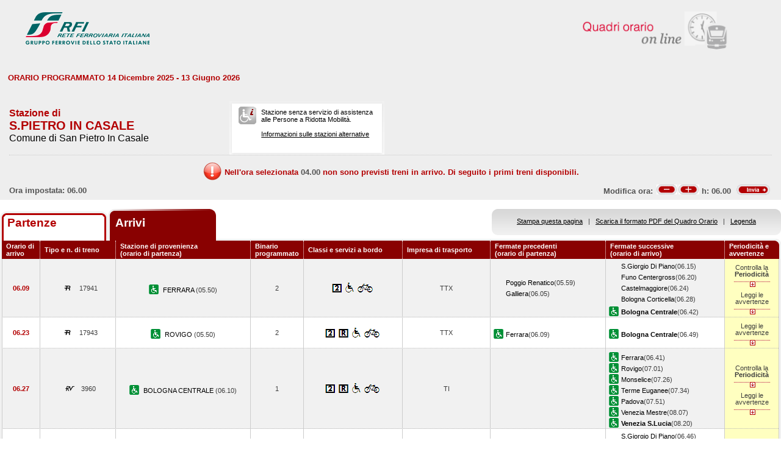

--- FILE ---
content_type: text/html; charset=utf-8
request_url: https://prm.rfi.it/qo_prm/QO_Arrivi_SiPMR.aspx?Id=2396&lin=it&dalle=06.00&alle=06.59&ora=04.00&guid=d4115eaf-b230-4786-9ab9-af28fd0249d3
body_size: 57431
content:


<!DOCTYPE html PUBLIC "-//W3C//DTD XHTML 1.0 Strict//EN" "http://www.w3.org/TR/xhtml1/DTD/xhtml1-strict.dtd">
<html xmlns="http://www.w3.org/1999/xhtml" lang="it" xml:lang="it">
<head>
	<meta http-equiv="Content-Type" content="text/html; charset=UTF-8" />
	<title>Orario dei treni in arrivo nella stazione di S.Pietro in Casale - RFI</title>
	<link rel="stylesheet" href="css/styleQO.css" media="screen" />
	<!--[if IE 7]><link rel="stylesheet" href="css/ie7.css" media="screen" /><![endif]-->
	<!--[if IE 6]><link rel="stylesheet" href="css/ie6.css" media="screen" /><![endif]-->
	<script type="text/javascript" src="js/utility.js"></script>
	<script type="text/javascript" src="js/expandCollapseTxt.js"></script>   
</head>
<body style="min-width:960px" class="pageBody">	 
	<!-- CONTAINER -->
	<div id="container" class="content">
		<div class="hidden"><a name="top" id="top"></a>
			Metanavigazione in questa pagina:
			<ul>
				<li><a href="#navigation">Vai al menu principale</a></li>
				<li><a href="#menuNav">Vai al menu di navigazione</a></li>
				<li><a href="#qorario">Vai al quadro orario</a></li>
				<li><a href="#footerFS">Vai ai link di footer</a></li>
			</ul>
		</div>
		
		<!-- HEADER -->
        <table width="100%" cellpadding="0" cellspacing="0">
        
        
        <tr>
            <td>
                <div class="logo">
                    <div class="radio">
                        <div>
                            <img align="right" alt="Libera circolazione di persone e beni" src="images/quadri_orario2.png"></img>
                            <div class="cl">
                            </div>
                        </div>
                    </div>
                    
                        <img alt="Rete Ferroviaria Italiana" src="images/logo.gif" />
                    
                    <div class="cl">
                    </div>
                </div>
            </td>
        </tr>
        
        </table>
        <!-- /HEADER -->

		<!-- CONTENUTI -->		
		
		
		
		
		
		
		
		
		
		
		
		
		<div id="content">

			<!-- Menu di navigazione -->
			
            <!-- /Menu di navigazione -->

			<!-- Paragrafo -->		
			<div class="ContParag">
				<a name="qorario" id="qorario"></a>

                <div style="background-color:#eeeeee">
            
				<!-- Titolo -->
			    
				<div class="QOtobBoxToolsUpper">
					<div class="angBotDx">
						<div class="TopTabSxUpper">
							<div class="topLink">								
                                
    							     ORARIO PROGRAMMATO 14 Dicembre 2025 - 13 Giugno 2026
							    			
							</div>
							<div class="botLink"></div>
							<!--<div class="clearRight"></div>
							<div class="clearDiv"></div>-->
						</div>
						 <!--<div class="clearLeft"></div>-->
						<div class="clearDiv"></div>
					</div>						
				</div>
				</div>					
									
				<form name="form2" method="post" action="QO_Arrivi_SiPMR.aspx?Id=2396&amp;lin=it&amp;dalle=06.00&amp;alle=06.59&amp;ora=04.00&amp;guid=d4115eaf-b230-4786-9ab9-af28fd0249d3" id="form2" class="bot">
<div>
<input type="hidden" name="__EVENTTARGET" id="__EVENTTARGET" value="" />
<input type="hidden" name="__EVENTARGUMENT" id="__EVENTARGUMENT" value="" />
<input type="hidden" name="__VIEWSTATE" id="__VIEWSTATE" value="/[base64]" />
</div>

<script type="text/javascript">
//<![CDATA[
var theForm = document.forms['form2'];
if (!theForm) {
    theForm = document.form2;
}
function __doPostBack(eventTarget, eventArgument) {
    if (!theForm.onsubmit || (theForm.onsubmit() != false)) {
        theForm.__EVENTTARGET.value = eventTarget;
        theForm.__EVENTARGUMENT.value = eventArgument;
        theForm.submit();
    }
}
//]]>
</script>


<script src="/QO_PRM/WebResource.axd?d=xYq0w1rAMt4oAOTSkJkqccqj6VnaMcUFJEpux3SeR2XUOJtitk7aHtiJuz8pStJLDSO2VRC19PMrCT__ksJ-OSpZs7o1&amp;t=636271743501517547" type="text/javascript"></script>


<script src="/QO_PRM/ScriptResource.axd?d=fIgwKdXwDxE8OAUwZHqq_T4lBg1mqS-8r_2g1S_aM-t3SiO2z39u-RJjnS2KVEIMVZZ5PWkTG8aJpvfgnuGNga2zdAQCZ5MigMqC-1o5tJI76a7_J0bTTaT6WjLLeG3hpnB7OVk0lSM3TbAZfFsopfEWQ6g1&amp;t=3f4a792d" type="text/javascript"></script>
<script src="/QO_PRM/ScriptResource.axd?d=F2jAuYbcWZzs2ZKIbN97qXWKpX_mKELNwHSC9MWtz9iYRqvGBa9Emd9HjhAZ1LXSumTsV3Sab0FEsTCSlbfG6tOifDNs23Y4zYMLl2tIkMNQg4_OoQvrcf4yZvEw-k7oCSfneXc1kasNR5Lh5QJnBgjtwxuORrkavvrSe1WFjh6vWX3N0&amp;t=3f4a792d" type="text/javascript"></script>
<div>

	<input type="hidden" name="__VIEWSTATEGENERATOR" id="__VIEWSTATEGENERATOR" value="84A19C88" />
	<input type="hidden" name="__EVENTVALIDATION" id="__EVENTVALIDATION" value="/wEWBwLI6u3JBgL/yYM7AsmDjosHAvmYi+wDAovP0xgCyrCn6AMC18aVmwKAdJnlFZch2l37snVl4hgL+mQtvQ==" />
</div>	
				
				<div id="QOtobBoxTools">
				
					<div class="tl"><div class="tr">
						<div class="bl"><div class="br">
							<div class="int">
								<div class="top">
									<div class="left">
										<div class="Sx">
											
    							                <h4>Stazione di</h4>
							                	
											<h2>S.PIETRO IN CASALE</h2>
											
							                        <h3>Comune di San Pietro In Casale</h3>
						                        
											
										</div>
										<div class="Dx">
											<div class="pmr">
												<div class="pmrTop">
													<div class="pmrBot">
														
														    <img src="images/ico_no_pmr_big.gif" alt="Stazione non dotata di assistenza alle Persone a Ridotta Mobilit&agrave;" />
														    
														    
							                                    <p>Stazione senza servizio di assistenza<br />alle Persone a Ridotta Mobilit&agrave;.<br /><br />
															    
															    <a href="http:\\www.rfi.it/it/stazioni/pagine-stazioni/accessibilita.html"
															    target="_blank" title="Vai alle stazioni dotate di servizio di assistenza">
															    Informazioni sulle stazioni alternative</a>
														        </p>
						                                    
													</div>
												</div>
											</div>
											<!--
											<div class="postit">
												<div class="postitTop">
													<div class="postitBot">
										         	    <span style="color:#B30002; font-weight:bold">24/01/2026</span>
														<p><a href="http://www.fsnews.it/cms/v/index.jsp?vgnextoid=d3b868ae9d50a110VgnVCM10000080a3e90aRCRD" title="Link esterno alla sezione di FSNews dedicata alle modifiche alla circolazione">Controlla qui se sono previste temporanee modifiche alla circolazione nei giorni che ti interessano</a></p>
														<p>Controlla qui se sono previste temporanee modifiche alla circolazione nei giorni che ti interessano</p>
													</div>
												</div>
											</div>
											-->
									    </div>	
									</div>									
									<div class="right" style="padding-right:5px">
										 
                                    </div>
									<div class="clearDiv"></div>
								</div>
								
								
								<div class="bot" style="height:48px">
									
									<table style="height:100%; width:100%" cellpadding="0" cellspacing="0">
									    <tr>
									        <td colspan="2" style="text-align:center">
									            <img id="imgNoTreni" src="images/exclamation32x32.png" style="border-width:0px;" />
									            <span id="lblMessaggio_1" style="color:#B30002;position:relative; top:-10px">Nell'ora selezionata </span>
									            <span id="lblMessaggio_2" style="color:#535353;position:relative; top:-10px">04.00</span>
									            <span id="lblMessaggio_3" style="color:#B30002;position:relative; top:-10px"> non sono previsti treni in arrivo. Di seguito i primi treni disponibili.</span>
									        </td>
									    </tr>	
									    <tr>
									        <td style="width:50%; text-align:left">
									            
					                                Ora impostata: 
				                                 06.00
									        </td>
									        <td style="width:50%; text-align:right">
									             <script type="text/javascript">
//<![CDATA[
Sys.WebForms.PageRequestManager._initialize('ScriptManager1', document.getElementById('form2'));
Sys.WebForms.PageRequestManager.getInstance()._updateControls(['tUpdatePanel1','tUpdatePanel3'], [], [], 90);
//]]>
</script>

								            
								            <!-- Sezione Modifica Ora -->
								            <table style="width:100%">
								                <tr>
								                    <td>
								                       <div id="UpdatePanel1">
	
                                                        <span id="lblOra" style="position:relative; top:-.6px">
			                                                    Modifica ora:  
		                                                    </span>  
                                                        
                                                        <input type="submit" name="btnCambiaOraMeno" value="" id="btnCambiaOraMeno" title="Indietro di 1h" style="background-image:url('images/buttonMenoSmall.gif'); background-repeat:no-repeat; 
                                                                position:relative; left:2px; background-position:center; width:34px; height:16px; 
                                                                border-style:none; background-color:Transparent;" />
		                                                <input type="submit" name="btnCambiaOraPiu" value="" id="btnCambiaOraPiu" title="Avanti di 1h" style="background-image:url('images/buttonPiuSmall.gif'); background-repeat:no-repeat; 
                                                                position:relative; background-position:center; width:34px; height:16px; 
                                                                border-style:none; background-color:Transparent;" />
		                                                <span id="Label1" style="position:relative; top:-.6px">h:</span>                                                     
                                                        <span id="lblCambiaOra" style="position:relative; top:-.6px">06.00</span>                                                                                                   		
					                                   
</div>
								                    </td>
								                    <td style="width:60px">
								                        <input type="image" name="btnOrario" id="btnOrario" title="Avvia la ricerca per ora" class="butImg" src="images/buttonInviaSmall.gif" style="height:17px;width:55px;border-width:0px;" />
                                                                                         
	                                                    
								                    
								                    </td>
								                </tr>
								            </table>									            
									        </td>
									    </tr>								
									</table>
									
								</div>
								
								
							</div>
						</div></div>
					</div></div>
				</div>		               

				<div class="TopTab">
					<div class="angBotDx">
						<!-- Tab Arrivi/Partenze -->
						<div class="TopTabSx">
						    
						    <div class="tab off">                                
                                                                                                                                                                            
                                     <a style="color: #b30002;" title="Vai all'orario dei treni in partenza dalla stazione di S.Pietro in Casale" href="QO_Partenze_SiPMR.aspx?Id=2396&amp;lin=it&amp;dalle=04.00&amp;alle=04.59&ora=04.00&amp;guid=d4115eaf-b230-4786-9ab9-af28fd0249d3">Partenze</a>
                                                                
                            </div>
							<div class="tab on">														
							
                                <span class="ap">Arrivi&nbsp;</span>
                            							
							</div>							
							
                            
							<div class="clearLeft"></div>
						</div>
						<!-- /Tab Arrivi/Partenze -->
						<!-- Link destra -->
						<div class="TopTabDx">
						
							<div class="topLink">							
								
                                    <a href="QO_Stampa.aspx?Tipo=A&amp;id=2396&amp;lin=it&amp;dalle=06.00&amp;alle=06.59" title="Vai al formato stampa" onclick="open_popup('QO_Stampa.aspx?Tipo=A&amp;id=2396&amp;lin=it&amp;dalle=06.00&amp;alle=06.59', 1100, 1000, 100, 0); return false;">Stampa questa pagina</a>
                                
								&nbsp;&nbsp;|&nbsp;&nbsp;
                                
                                
                                    <a href="QO_Pdf.aspx?Tipo=A&amp;lin=it&amp;id=2396" title="Scarica il PDF">Scarica il formato PDF del Quadro Orario</a>
								
                                &nbsp;&nbsp;|&nbsp;&nbsp;                                
								
								
                                    <a href="legenda.aspx?tipo=A&amp;id=2396&amp;lin=it" title="Vai alla Legenda" onclick="open_popup('legenda.aspx?tipo=A&amp;id=2396&amp;lin=it', 500, 700, 350, 20); return false;">Legenda</a>
                                
															
							</div>
							<div class="botLink"></div>
							<div class="clearRight"></div>
							
						</div>
						<div class="clearLeft"></div>
						<!-- /Link destra -->
					</div>						
				</div>            
				<!-- Tabella Quadro Orario -->
				<h4 class="hidden">Quadro orario dei treni in arrivo</h4>
				<div class="contTab">
					<table border="0" cellpadding="0" cellspacing="0" width="100%" class="QOtab" summary="La tabella contiene le informazioni relative ai treni in arrivo nella stazione di S.Pietro in Casale. Vengono riportate informazioni su l'orario, il numero del treno, la stazione di provenienza, il binario di arrivo, classi e servizi a bordo, fermate precedenti e fermate successive, periodicit&agrave; e avvertenze.">
						<thead>
							<tr class="rigatop">
								<th scope="col" style="width:5%">
								
	                                Orario di arrivo
                                 	
								</th>
								<th scope="col">
								
                                    Tipo e n. di treno
                                
								</th>
								<th scope="col">
								
	                                Stazione di provenienza
                                
								<br />
								
	                                (orario di partenza)
                                
								</th>
								<th scope="col" style="width:6%">
								
	                                Binario programmato
                                
								</th>
								<th scope="col">
								
	                                Classi e servizi a bordo
                                
								</th>
								<th scope="col">
								
	                                Impresa di trasporto
                                
								</th>
								<th scope="col">
								
	                                Fermate precedenti
                                
								<br />
								
	                                (orario di partenza)
                                
								</th>
								<th scope="col">
								
	                                Fermate successive
                                
								<br />
								
	                                (orario di arrivo)
                                								
		                        </th>
								<th scope="col" class="cellaultima">
								
	                                Periodicit&agrave; e avvertenze
                                
								</th>
							</tr>
						</thead>
						<tbody>
						    
                                        <tr>
                                    
                                    
                                                                        
								    <td class="cellauno center" style="text-align:center">
								        06.09
								    </td>		    							    								    
								    <td class="center">
								    
                                    
								        <img src="images/trn_R.gif" alt="Treno Regionale" />
								    17941
								    
								    </td>
								    <td class="center">
								        
								        <img src="images/ico_pmr.gif" alt="Stazione con servizio di assistenza alle Persone a Ridotta Mobilit&agrave;" class="ico" />
								        
							                <a href="QO_Arrivi_SiPMR.aspx?Id=1211&amp;lin=it&amp;dalle=06.00&amp;alle=06.59&amp;ora=04.00&amp;guid=d4115eaf-b230-4786-9ab9-af28fd0249d3">							                    
							                
							                    FERRARA 
                                                                
							                </a>
							            
							                (05.50)							       
								    </td>
								    <td class="center">
								        2 								                        
								                        
								    </td>
								    <td class="center">
									    
									
                                                <img src='IMAGES/2.gif' alt='Servizio di Seconda Classe'/>&nbsp;
                                         
                                                <img src='IMAGES/accessib.gif' alt='Treno con carrozza dotata di posto attrezzato e bagno accessibile per passeggeri su sedia a ruote'/>&nbsp;
                                         
                                                <img src='IMAGES/bici.gif' alt='Servizio di trasporto Bici al seguito'/>&nbsp;
                                         
                                    
								    </td>
								    <td class="center">
								        TTX
								        
                                    </td>                                     
								    <td>
									    
							        
                                                <span></span><a href="QO_Arrivi_SiPMR.aspx?Id=2038&amp;lin=it&amp;dalle=06.00&amp;alle=06.59&amp;ora=04.00&amp;guid=d4115eaf-b230-4786-9ab9-af28fd0249d3">Poggio Renatico</a>(05.59)
                                            
                                                <br />
                                            
                                                <span></span><a href="QO_Arrivi_SiPMR.aspx?Id=1295&amp;lin=it&amp;dalle=06.00&amp;alle=06.59&amp;ora=04.00&amp;guid=d4115eaf-b230-4786-9ab9-af28fd0249d3">Galliera</a>(06.05)
                                            		    
								        &nbsp;</td>							    
								    <td>
								        
							        
                                                    <span></span><a href="QO_Arrivi_SiPMR.aspx?Id=2336&amp;lin=it&amp;dalle=06.00&amp;alle=06.59&amp;ora=04.00&amp;guid=d4115eaf-b230-4786-9ab9-af28fd0249d3">S.Giorgio Di Piano</a>(06.15)
                                                
				                                <br />
				                              
                                                    <span></span><a href="QO_Arrivi_SiPMR.aspx?Id=7083074&amp;lin=it&amp;dalle=06.00&amp;alle=06.59&amp;ora=04.00&amp;guid=d4115eaf-b230-4786-9ab9-af28fd0249d3">Funo Centergross</a>(06.20)
                                                
				                                <br />
				                              
                                                    <span></span><a href="QO_Arrivi_SiPMR.aspx?Id=934&amp;lin=it&amp;dalle=06.00&amp;alle=06.59&amp;ora=04.00&amp;guid=d4115eaf-b230-4786-9ab9-af28fd0249d3">Castelmaggiore</a>(06.24)
                                                
				                                <br />
				                              
                                                    <span></span><a href="QO_Arrivi_SiPMR.aspx?Id=625&amp;lin=it&amp;dalle=06.00&amp;alle=06.59&amp;ora=04.00&amp;guid=d4115eaf-b230-4786-9ab9-af28fd0249d3">Bologna Corticella</a>(06.28)
                                                
				                                <br />
				                              
                                                <img src="images/ico_pmr.gif" alt="Stazione con servizio di assistenza alle Persone a Ridotta Mobilit&agrave;" class="ico" /><a href="QO_Arrivi_SiPMR.aspx?Id=635&amp;lin=it&amp;dalle=06.00&amp;alle=06.59&amp;ora=04.00&amp;guid=d4115eaf-b230-4786-9ab9-af28fd0249d3"><strong>Bologna Centrale</strong></a>(06.42)
                                                
								        &nbsp;</td>
								        
								        
								        <td class="periodavv showPeriodicitaAvvertenze"></td>
								        
							        </tr>
							        
							        
							        <tr>
							        
								        <td colspan="10" class="rowOpenGrey">
								    
									        <div class="contdettaglio">
										        <div class="hidden"><strong>Periodicit&agrave; e Avvertenze del Treno 17941 delle ore 06.09</strong></div>
										        <div class="dettaglio">
											        <div class="Sx">
												        
												        <h5>
												        
                                                            PeriodicitÃ    
                                                         
												        </h5>
                                                        <br />
												        
												        
                                                            <!--*NON CIRCOLA NEI GIORNI FESTIVI<br />&nbsp;-->
                    								         *NON CIRCOLA NEI GIORNI FESTIVI<br />&nbsp;
                                                        
											        </div>
											        <div class="Dx">
												        
												        <h5>
												        
                                                            Avvertenze   
                                                         
												        </h5>
												        <br />
												        Treno garantito in caso di sciopero nei soli giorni feriali.L'orario effettivo di arrivo e partenza nelle singole stazioni e la tratta garantita possono essere diversi da quanto indicato.
												        
											        </div>
											        <div class="clear"></div>
										        </div>
									        </div>
								        </td>
							        </tr>
                                                            
							            <tr class="dispari">						    
							        
                                    
                                                                        
								    <td class="cellauno center" style="text-align:center">
								        06.23
								    </td>		    							    								    
								    <td class="center">
								    
                                    
								        <img src="images/trn_R.gif" alt="Treno Regionale" />
								    17943
								    
								    </td>
								    <td class="center">
								        
								        <img src="images/ico_pmr.gif" alt="Stazione con servizio di assistenza alle Persone a Ridotta Mobilit&agrave;" class="ico" />
								        
							                <a href="QO_Arrivi_SiPMR.aspx?Id=2274&amp;lin=it&amp;dalle=06.00&amp;alle=06.59&amp;ora=04.00&amp;guid=d4115eaf-b230-4786-9ab9-af28fd0249d3">							                    
							                
							                    ROVIGO 
                                                                
							                </a>
							            
							                (05.50)							       
								    </td>
								    <td class="center">
								        2 								                        
								                        
								    </td>
								    <td class="center">
									    
									
                                                <img src='IMAGES/2.gif' alt='Servizio di Seconda Classe'/>&nbsp;
                                         
                                                <img src='IMAGES/R.gif' alt='Prenotazione obbligatoria'/>&nbsp;
                                         
                                                <img src='IMAGES/accessib.gif' alt='Treno con carrozza dotata di posto attrezzato e bagno accessibile per passeggeri su sedia a ruote'/>&nbsp;
                                         
                                                <img src='IMAGES/bici.gif' alt='Servizio di trasporto Bici al seguito'/>&nbsp;
                                         
                                    
								    </td>
								    <td class="center">
								        TTX
								        
                                    </td>                                     
								    <td>
									    
							        
                                                <img src="images/ico_pmr.gif" alt="Stazione con servizio di assistenza alle Persone a Ridotta Mobilit&agrave;" class="ico" /><a href="QO_Arrivi_SiPMR.aspx?Id=1211&amp;lin=it&amp;dalle=06.00&amp;alle=06.59&amp;ora=04.00&amp;guid=d4115eaf-b230-4786-9ab9-af28fd0249d3">Ferrara</a>(06.09)
                                            		    
								        &nbsp;</td>							    
								    <td>
								        
							        
                                                <img src="images/ico_pmr.gif" alt="Stazione con servizio di assistenza alle Persone a Ridotta Mobilit&agrave;" class="ico" /><a href="QO_Arrivi_SiPMR.aspx?Id=635&amp;lin=it&amp;dalle=06.00&amp;alle=06.59&amp;ora=04.00&amp;guid=d4115eaf-b230-4786-9ab9-af28fd0249d3"><strong>Bologna Centrale</strong></a>(06.49)
                                                
								        &nbsp;</td>
								        
								        
								        <td class="periodavv showAvvertenze"></td>
								        
							        </tr>
							        
							        
							        <tr>
							        
							            <td colspan="10" class="rowOpen">
							        
									        <div class="contdettaglio">
										        <div class="hidden"><strong>Periodicit&agrave; e Avvertenze del Treno 17943 delle ore 06.23</strong></div>
										        <div class="dettaglio">
											        <div class="Sx">
												        
                                                        <h5>
                                                        
                                                            Avvertenze   
                                                         
                                                        </h5>
												        <br />
                                                        
                                                        Treno garantito in caso di sciopero nei soli giorni feriali.L'orario effettivo di arrivo e partenza nelle singole stazioni e la tratta garantita possono essere diversi da quanto indicato.
                                                        
                                                        
											        </div>
											        <div class="Dx">
												        
											        </div>
											        <div class="clear"></div>
										        </div>
									        </div>
								        </td>
							        </tr>
                                
                                        <tr>
                                    
                                    
                                                                        
								    <td class="cellauno center" style="text-align:center">
								        06.27
								    </td>		    							    								    
								    <td class="center">
								    
                                    
								        <img src="images/trn_RV.gif" alt="Treno Regionale Veloce" />
								    3960
								    
								    </td>
								    <td class="center">
								        
								        <img src="images/ico_pmr.gif" alt="Stazione con servizio di assistenza alle Persone a Ridotta Mobilit&agrave;" class="ico" />
								        
							                <a href="QO_Arrivi_SiPMR.aspx?Id=635&amp;lin=it&amp;dalle=06.00&amp;alle=06.59&amp;ora=04.00&amp;guid=d4115eaf-b230-4786-9ab9-af28fd0249d3">							                    
							                
							                    BOLOGNA CENTRALE 
                                                                
							                </a>
							            
							                (06.10)							       
								    </td>
								    <td class="center">
								        1 								                        
								                        
								    </td>
								    <td class="center">
									    
									
                                                <img src='IMAGES/2.gif' alt='Servizio di Seconda Classe'/>&nbsp;
                                         
                                                <img src='IMAGES/R.gif' alt='Prenotazione obbligatoria'/>&nbsp;
                                         
                                                <img src='IMAGES/accessib.gif' alt='Treno con carrozza dotata di posto attrezzato e bagno accessibile per passeggeri su sedia a ruote'/>&nbsp;
                                         
                                                <img src='IMAGES/bici.gif' alt='Servizio di trasporto Bici al seguito'/>&nbsp;
                                         
                                    
								    </td>
								    <td class="center">
								        TI
								        
                                    </td>                                     
								    <td>
									    
							        		    
								        &nbsp;</td>							    
								    <td>
								        
							        
                                                    <img src="images/ico_pmr.gif" alt="Stazione con servizio di assistenza alle Persone a Ridotta Mobilit&agrave;" class="ico" /><a href="QO_Arrivi_SiPMR.aspx?Id=1211&amp;lin=it&amp;dalle=06.00&amp;alle=06.59&amp;ora=04.00&amp;guid=d4115eaf-b230-4786-9ab9-af28fd0249d3">Ferrara</a>(06.41)
                                                
				                                <br />
				                              
                                                    <img src="images/ico_pmr.gif" alt="Stazione con servizio di assistenza alle Persone a Ridotta Mobilit&agrave;" class="ico" /><a href="QO_Arrivi_SiPMR.aspx?Id=2274&amp;lin=it&amp;dalle=06.00&amp;alle=06.59&amp;ora=04.00&amp;guid=d4115eaf-b230-4786-9ab9-af28fd0249d3">Rovigo</a>(07.01)
                                                
				                                <br />
				                              
                                                    <img src="images/ico_pmr.gif" alt="Stazione con servizio di assistenza alle Persone a Ridotta Mobilit&agrave;" class="ico" /><a href="QO_Arrivi_SiPMR.aspx?Id=1648&amp;lin=it&amp;dalle=06.00&amp;alle=06.59&amp;ora=04.00&amp;guid=d4115eaf-b230-4786-9ab9-af28fd0249d3">Monselice</a>(07.26)
                                                
				                                <br />
				                              
                                                    <img src="images/ico_pmr.gif" alt="Stazione con servizio di assistenza alle Persone a Ridotta Mobilit&agrave;" class="ico" /><a href="QO_Arrivi_SiPMR.aspx?Id=2627&amp;lin=it&amp;dalle=06.00&amp;alle=06.59&amp;ora=04.00&amp;guid=d4115eaf-b230-4786-9ab9-af28fd0249d3">Terme Euganee</a>(07.34)
                                                
				                                <br />
				                              
                                                    <img src="images/ico_pmr.gif" alt="Stazione con servizio di assistenza alle Persone a Ridotta Mobilit&agrave;" class="ico" /><a href="QO_Arrivi_SiPMR.aspx?Id=1861&amp;lin=it&amp;dalle=06.00&amp;alle=06.59&amp;ora=04.00&amp;guid=d4115eaf-b230-4786-9ab9-af28fd0249d3">Padova</a>(07.51)
                                                
				                                <br />
				                              
                                                    <img src="images/ico_pmr.gif" alt="Stazione con servizio di assistenza alle Persone a Ridotta Mobilit&agrave;" class="ico" /><a href="QO_Arrivi_SiPMR.aspx?Id=2790&amp;lin=it&amp;dalle=06.00&amp;alle=06.59&amp;ora=04.00&amp;guid=d4115eaf-b230-4786-9ab9-af28fd0249d3">Venezia Mestre</a>(08.07)
                                                
				                                <br />
				                              
                                                <img src="images/ico_pmr.gif" alt="Stazione con servizio di assistenza alle Persone a Ridotta Mobilit&agrave;" class="ico" /><a href="QO_Arrivi_SiPMR.aspx?Id=2796&amp;lin=it&amp;dalle=06.00&amp;alle=06.59&amp;ora=04.00&amp;guid=d4115eaf-b230-4786-9ab9-af28fd0249d3"><strong>Venezia S.Lucia</strong></a>(08.20)
                                                
								        &nbsp;</td>
								        
								        
								        <td class="periodavv showPeriodicitaAvvertenze"></td>
								        
							        </tr>
							        
							        
							        <tr>
							        
								        <td colspan="10" class="rowOpenGrey">
								    
									        <div class="contdettaglio">
										        <div class="hidden"><strong>Periodicit&agrave; e Avvertenze del Treno 3960 delle ore 06.27</strong></div>
										        <div class="dettaglio">
											        <div class="Sx">
												        
												        <h5>
												        
                                                            PeriodicitÃ    
                                                         
												        </h5>
                                                        <br />
												        
												        
                                                            <!--*NON CIRCOLA NEI GIORNI FESTIVI<br />&nbsp;-->
                    								         *NON CIRCOLA NEI GIORNI FESTIVI<br />&nbsp;
                                                        
											        </div>
											        <div class="Dx">
												        
												        <h5>
												        
                                                            Avvertenze   
                                                         
												        </h5>
												        <br />
												        Treno garantito in caso di sciopero nei soli giorni feriali.L'orario effettivo di arrivo e partenza nelle singole stazioni e la tratta garantita possono essere diversi da quanto indicato.
												        
											        </div>
											        <div class="clear"></div>
										        </div>
									        </div>
								        </td>
							        </tr>
                                                            
							            <tr class="dispari">						    
							        
                                    
                                                                        
								    <td class="cellauno center" style="text-align:center">
								        06.35
								    </td>		    							    								    
								    <td class="center">
								    
                                    
								        <img src="images/trn_R.gif" alt="Treno Regionale" />
								    17481
								    
								    </td>
								    <td class="center">
								        
								        <img src="images/ico_pmr.gif" alt="Stazione con servizio di assistenza alle Persone a Ridotta Mobilit&agrave;" class="ico" />
								        
							                <a href="QO_Arrivi_SiPMR.aspx?Id=1211&amp;lin=it&amp;dalle=06.00&amp;alle=06.59&amp;ora=04.00&amp;guid=d4115eaf-b230-4786-9ab9-af28fd0249d3">							                    
							                
							                    FERRARA 
                                                                
							                </a>
							            
							                (06.18)							       
								    </td>
								    <td class="center">
								        3 								                        
								                        
								    </td>
								    <td class="center">
									    
									
                                                <img src='IMAGES/2.gif' alt='Servizio di Seconda Classe'/>&nbsp;
                                         
                                                <img src='IMAGES/R.gif' alt='Prenotazione obbligatoria'/>&nbsp;
                                         
                                                <img src='IMAGES/accessib.gif' alt='Treno con carrozza dotata di posto attrezzato e bagno accessibile per passeggeri su sedia a ruote'/>&nbsp;
                                         
                                                <img src='IMAGES/bici.gif' alt='Servizio di trasporto Bici al seguito'/>&nbsp;
                                         
                                    
								    </td>
								    <td class="center">
								        TTX
								        
                                    </td>                                     
								    <td>
									    
							        
                                                <span></span><a href="QO_Arrivi_SiPMR.aspx?Id=2038&amp;lin=it&amp;dalle=06.00&amp;alle=06.59&amp;ora=04.00&amp;guid=d4115eaf-b230-4786-9ab9-af28fd0249d3">Poggio Renatico</a>(06.26)
                                            
                                                <br />
                                            
                                                <span></span><a href="QO_Arrivi_SiPMR.aspx?Id=1295&amp;lin=it&amp;dalle=06.00&amp;alle=06.59&amp;ora=04.00&amp;guid=d4115eaf-b230-4786-9ab9-af28fd0249d3">Galliera</a>(06.30)
                                            		    
								        &nbsp;</td>							    
								    <td>
								        
							        
                                                    <span></span><a href="QO_Arrivi_SiPMR.aspx?Id=2336&amp;lin=it&amp;dalle=06.00&amp;alle=06.59&amp;ora=04.00&amp;guid=d4115eaf-b230-4786-9ab9-af28fd0249d3">S.Giorgio Di Piano</a>(06.46)
                                                
				                                <br />
				                              
                                                    <span></span><a href="QO_Arrivi_SiPMR.aspx?Id=7083074&amp;lin=it&amp;dalle=06.00&amp;alle=06.59&amp;ora=04.00&amp;guid=d4115eaf-b230-4786-9ab9-af28fd0249d3">Funo Centergross</a>(06.51)
                                                
				                                <br />
				                              
                                                    <span></span><a href="QO_Arrivi_SiPMR.aspx?Id=934&amp;lin=it&amp;dalle=06.00&amp;alle=06.59&amp;ora=04.00&amp;guid=d4115eaf-b230-4786-9ab9-af28fd0249d3">Castelmaggiore</a>(06.54)
                                                
				                                <br />
				                              
                                                    <span></span><a href="QO_Arrivi_SiPMR.aspx?Id=625&amp;lin=it&amp;dalle=06.00&amp;alle=06.59&amp;ora=04.00&amp;guid=d4115eaf-b230-4786-9ab9-af28fd0249d3">Bologna Corticella</a>(06.58)
                                                
				                                <br />
				                              
                                                    <img src="images/ico_pmr.gif" alt="Stazione con servizio di assistenza alle Persone a Ridotta Mobilit&agrave;" class="ico" /><a href="QO_Arrivi_SiPMR.aspx?Id=635&amp;lin=it&amp;dalle=06.00&amp;alle=06.59&amp;ora=04.00&amp;guid=d4115eaf-b230-4786-9ab9-af28fd0249d3">Bologna Centrale</a>(07.15)
                                                
				                                <br />
				                              
                                                    <span></span><a href="QO_Arrivi_SiPMR.aspx?Id=34979197&amp;lin=it&amp;dalle=06.00&amp;alle=06.59&amp;ora=04.00&amp;guid=d4115eaf-b230-4786-9ab9-af28fd0249d3">Bologna S.Vitale</a>(07.22)
                                                
				                                <br />
				                              
                                                    <span></span><a href="QO_Arrivi_SiPMR.aspx?Id=24190879&amp;lin=it&amp;dalle=06.00&amp;alle=06.59&amp;ora=04.00&amp;guid=d4115eaf-b230-4786-9ab9-af28fd0249d3">S.Lazzaro Di S.</a>(07.26)
                                                
				                                <br />
				                              
                                                    <span></span><a href="QO_Arrivi_SiPMR.aspx?Id=5589590&amp;lin=it&amp;dalle=06.00&amp;alle=06.59&amp;ora=04.00&amp;guid=d4115eaf-b230-4786-9ab9-af28fd0249d3">Ozzano Dell'emilia</a>(07.31)
                                                
				                                <br />
				                              
                                                    <span></span><a href="QO_Arrivi_SiPMR.aspx?Id=2784&amp;lin=it&amp;dalle=06.00&amp;alle=06.59&amp;ora=04.00&amp;guid=d4115eaf-b230-4786-9ab9-af28fd0249d3">Varignana</a>(07.35)
                                                
				                                <br />
				                              
                                                    <span></span><a href="QO_Arrivi_SiPMR.aspx?Id=905&amp;lin=it&amp;dalle=06.00&amp;alle=06.59&amp;ora=04.00&amp;guid=d4115eaf-b230-4786-9ab9-af28fd0249d3">Castel S.Pietro T.</a>(07.41)
                                                
				                                <br />
				                              
                                                <img src="images/ico_pmr.gif" alt="Stazione con servizio di assistenza alle Persone a Ridotta Mobilit&agrave;" class="ico" /><a href="QO_Arrivi_SiPMR.aspx?Id=1379&amp;lin=it&amp;dalle=06.00&amp;alle=06.59&amp;ora=04.00&amp;guid=d4115eaf-b230-4786-9ab9-af28fd0249d3"><strong>Imola</strong></a>(07.52)
                                                
								        &nbsp;</td>
								        
								        
								        <td class="periodavv showPeriodicitaAvvertenze"></td>
								        
							        </tr>
							        
							        
							        <tr>
							        
							            <td colspan="10" class="rowOpen">
							        
									        <div class="contdettaglio">
										        <div class="hidden"><strong>Periodicit&agrave; e Avvertenze del Treno 17481 delle ore 06.35</strong></div>
										        <div class="dettaglio">
											        <div class="Sx">
												        
												        <h5>
												        
                                                            PeriodicitÃ    
                                                         
												        </h5>
                                                        <br />
												        
												        
                                                            <!--*NON CIRCOLA NEI GIORNI FESTIVI<br />&nbsp;-->
                    								         *NON CIRCOLA NEI GIORNI FESTIVI<br />&nbsp;
                                                        
											        </div>
											        <div class="Dx">
												        
												        <h5>
												        
                                                            Avvertenze   
                                                         
												        </h5>
												        <br />
												        Treno garantito in caso di sciopero nei soli giorni feriali.L'orario effettivo di arrivo e partenza nelle singole stazioni e la tratta garantita possono essere diversi da quanto indicato.
												        
											        </div>
											        <div class="clear"></div>
										        </div>
									        </div>
								        </td>
							        </tr>
                                
                                        <tr>
                                    
                                    
                                                                        
								    <td class="cellauno center" style="text-align:center">
								        06.54
								    </td>		    							    								    
								    <td class="center">
								    
                                    
								        <img src="images/trn_R.gif" alt="Treno Regionale" />
								    17942
								    
								    </td>
								    <td class="center">
								        
								        <img src="images/ico_pmr.gif" alt="Stazione con servizio di assistenza alle Persone a Ridotta Mobilit&agrave;" class="ico" />
								        
							                <a href="QO_Arrivi_SiPMR.aspx?Id=635&amp;lin=it&amp;dalle=06.00&amp;alle=06.59&amp;ora=04.00&amp;guid=d4115eaf-b230-4786-9ab9-af28fd0249d3">							                    
							                
							                    BOLOGNA CENTRALE 
                                                                
							                </a>
							            
							                (06.24)							       
								    </td>
								    <td class="center">
								        1 								                        
								                        
								    </td>
								    <td class="center">
									    
									
                                                <img src='IMAGES/2.gif' alt='Servizio di Seconda Classe'/>&nbsp;
                                         
                                                <img src='IMAGES/accessib.gif' alt='Treno con carrozza dotata di posto attrezzato e bagno accessibile per passeggeri su sedia a ruote'/>&nbsp;
                                         
                                                <img src='IMAGES/bici.gif' alt='Servizio di trasporto Bici al seguito'/>&nbsp;
                                         
                                    
								    </td>
								    <td class="center">
								        TTX
								        
                                    </td>                                     
								    <td>
									    
							        
                                                <span></span><a href="QO_Arrivi_SiPMR.aspx?Id=625&amp;lin=it&amp;dalle=06.00&amp;alle=06.59&amp;ora=04.00&amp;guid=d4115eaf-b230-4786-9ab9-af28fd0249d3">Bologna Corticella</a>(06.35)
                                            
                                                <br />
                                            
                                                <span></span><a href="QO_Arrivi_SiPMR.aspx?Id=934&amp;lin=it&amp;dalle=06.00&amp;alle=06.59&amp;ora=04.00&amp;guid=d4115eaf-b230-4786-9ab9-af28fd0249d3">Castelmaggiore</a>(06.39)
                                            
                                                <br />
                                            
                                                <span></span><a href="QO_Arrivi_SiPMR.aspx?Id=7083074&amp;lin=it&amp;dalle=06.00&amp;alle=06.59&amp;ora=04.00&amp;guid=d4115eaf-b230-4786-9ab9-af28fd0249d3">Funo Centergross</a>(06.43)
                                            
                                                <br />
                                            
                                                <span></span><a href="QO_Arrivi_SiPMR.aspx?Id=2336&amp;lin=it&amp;dalle=06.00&amp;alle=06.59&amp;ora=04.00&amp;guid=d4115eaf-b230-4786-9ab9-af28fd0249d3">S.Giorgio Di Piano</a>(06.48)
                                            		    
								        &nbsp;</td>							    
								    <td>
								        
							        
                                                    <span></span><a href="QO_Arrivi_SiPMR.aspx?Id=1295&amp;lin=it&amp;dalle=06.00&amp;alle=06.59&amp;ora=04.00&amp;guid=d4115eaf-b230-4786-9ab9-af28fd0249d3">Galliera</a>(06.58)
                                                
				                                <br />
				                              
                                                    <span></span><a href="QO_Arrivi_SiPMR.aspx?Id=2038&amp;lin=it&amp;dalle=06.00&amp;alle=06.59&amp;ora=04.00&amp;guid=d4115eaf-b230-4786-9ab9-af28fd0249d3">Poggio Renatico</a>(07.03)
                                                
				                                <br />
				                              
                                                    <span></span><a href="QO_Arrivi_SiPMR.aspx?Id=1095&amp;lin=it&amp;dalle=06.00&amp;alle=06.59&amp;ora=04.00&amp;guid=d4115eaf-b230-4786-9ab9-af28fd0249d3">Coronella</a>(07.08)
                                                
				                                <br />
				                              
                                                <img src="images/ico_pmr.gif" alt="Stazione con servizio di assistenza alle Persone a Ridotta Mobilit&agrave;" class="ico" /><a href="QO_Arrivi_SiPMR.aspx?Id=1211&amp;lin=it&amp;dalle=06.00&amp;alle=06.59&amp;ora=04.00&amp;guid=d4115eaf-b230-4786-9ab9-af28fd0249d3"><strong>Ferrara</strong></a>(07.20)
                                                
								        &nbsp;</td>
								        
								        
								        <td class="periodavv showAvvertenze"></td>
								        
							        </tr>
							        
							        
							        <tr>
							        
								        <td colspan="10" class="rowOpenGrey">
								    
									        <div class="contdettaglio">
										        <div class="hidden"><strong>Periodicit&agrave; e Avvertenze del Treno 17942 delle ore 06.54</strong></div>
										        <div class="dettaglio">
											        <div class="Sx">
												        
                                                        <h5>
                                                        
                                                            Avvertenze   
                                                         
                                                        </h5>
												        <br />
                                                        
                                                        Treno garantito in caso di sciopero nei soli giorni feriali.L'orario effettivo di arrivo e partenza nelle singole stazioni e la tratta garantita possono essere diversi da quanto indicato.
                                                        
                                                        
											        </div>
											        <div class="Dx">
												        
											        </div>
											        <div class="clear"></div>
										        </div>
									        </div>
								        </td>
							        </tr>
                                
							
						</tbody>
					</table>
				</div>
				
				
                    <script type="text/javascript">

                        initExpandCollapseText('images/plus2.gif', 'images/minus2.gif', 'Esplodi il dettaglio', 'Comprimi il dettaglio', 'it');
			   
                    </script>   
                
				<!-- /Tabella Quadro Orario -->

				<!-- Paginazione -->
				<div class="PageNumb">
                    
                    <table style="width:100%" cellpadding="0" cellspacing="0">
                        <tr>
                            <td style="width:50%">
                            </td>
                            <td style=" text-align:right">
                                    <!-- Sezione Modifica Ora -->
				                     <table style="width:100%">
				                      <tr style="vertical-align: top">
				                            <td>
				                                 <div id="UpdatePanel3">
	
                                                        <span id="lblOraBottom" style="position:relative; top:-.6px">
                                                                Modifica ora:  
                                                            </span>  
                                                        
                                                        <input type="submit" name="btnCambiaOraMenoBottom" value="" id="btnCambiaOraMenoBottom" title="Indietro di 1h" style="background-image:url('images/buttonMenoSmall.gif'); background-repeat:no-repeat; 
                                                                position:relative; left:2px; background-position:center; width:34px; height:16px; 
                                                                border-style:none; background-color:Transparent;" />
                                                        <input type="submit" name="btnCambiaOraPiuBottom" value="" id="btnCambiaOraPiuBottom" title="Avanti di 1h" style="background-image:url('images/buttonPiuSmall.gif'); background-repeat:no-repeat; 
                                                                position:relative; background-position:center; width:34px; height:16px; 
                                                                border-style:none; background-color:Transparent;" />
                                                        <span id="Label3" style="position:relative; top:-.6px">h:</span>                                                     
                                                        <span id="lblCambiaOraBottom" style="position:relative; top:-.6px">06.00</span>                                                                                                   		
	                                                   
</div>
				                            </td>
				                            <td style="width:60px">
				                                <input type="image" name="btnOrarioBottom" id="btnOrarioBottom" title="Avvia la ricerca per ora" class="butImg" src="images/buttonInviaSmall.gif" style="height:17px;width:55px;border-width:0px;" />
                                                                                 
                                                
        				                    
				                            </td>
				                      </tr>
				                     </table>
                             </td>                            
                        </tr>
                        <tr>
                            <td style="width:50%">
                            </td>
                            <td style=" text-align:right; position:relative; top:-15px; padding-right:3px">
                                	
                            </td>
                        </tr>
                    </table>                                                       
                    
					<!--
					            <a title="Vai alla prima pagina" href="QO_Arrivi_SiPMR.aspx?Id=2396&amp;pag=01&amp;start=0&amp;stop=6&amp;dalle=06.00&amp;alle=06.59">Â«</a>&nbsp;&nbsp;
					                                    
                                <a title="Vai alla pagina precedente" href="QO_Arrivi_SiPMR.aspx?Id=2396&amp;pag=-1&amp;start=-6&amp;stop=-6&amp;dalle=06.00&amp;alle=06.59">â€¹</a>&nbsp;&nbsp;
                            
                                            <a title="Pagina 1" href="QO_Arrivi_SiPMR.aspx?Id=2396&amp;pag=1&amp;start=0&amp;stop=5&amp;dalle=06.00&amp;alle=06.59">1</a>&nbsp;&nbsp;
                                        
					        <a title="Vai alla pagina successiva" href="QO_Arrivi_SiPMR.aspx?Id=2396&amp;pag=1&amp;start=6&amp;stop=5&amp;dalle=06.00&amp;alle=06.59">â€º</a>&nbsp;&nbsp;
					    
					        <a title="Vai all'ultima pagina" href="QO_Arrivi_SiPMR.aspx?Id=2396&amp;pag=1&amp;start=0&amp;stop=5&amp;dalle=06.00&amp;alle=06.59">Â»</a>
					    
                    
				</div>-->
				<!-- /Paginazione -->

			</div>
			<br />			
			

<script type="text/javascript">
//<![CDATA[
Sys.Application.initialize();
//]]>
</script>
</form>
			
			
		    </div>
		    <!-- /Paragrafo -->		
		</div>
		<!-- /CONTENUTI -->		
    </div>
	<!-- /CONTAINER -->

	<!-- FOOTER -->
	
	<!-- /FOOTER -->
</body>
</html>